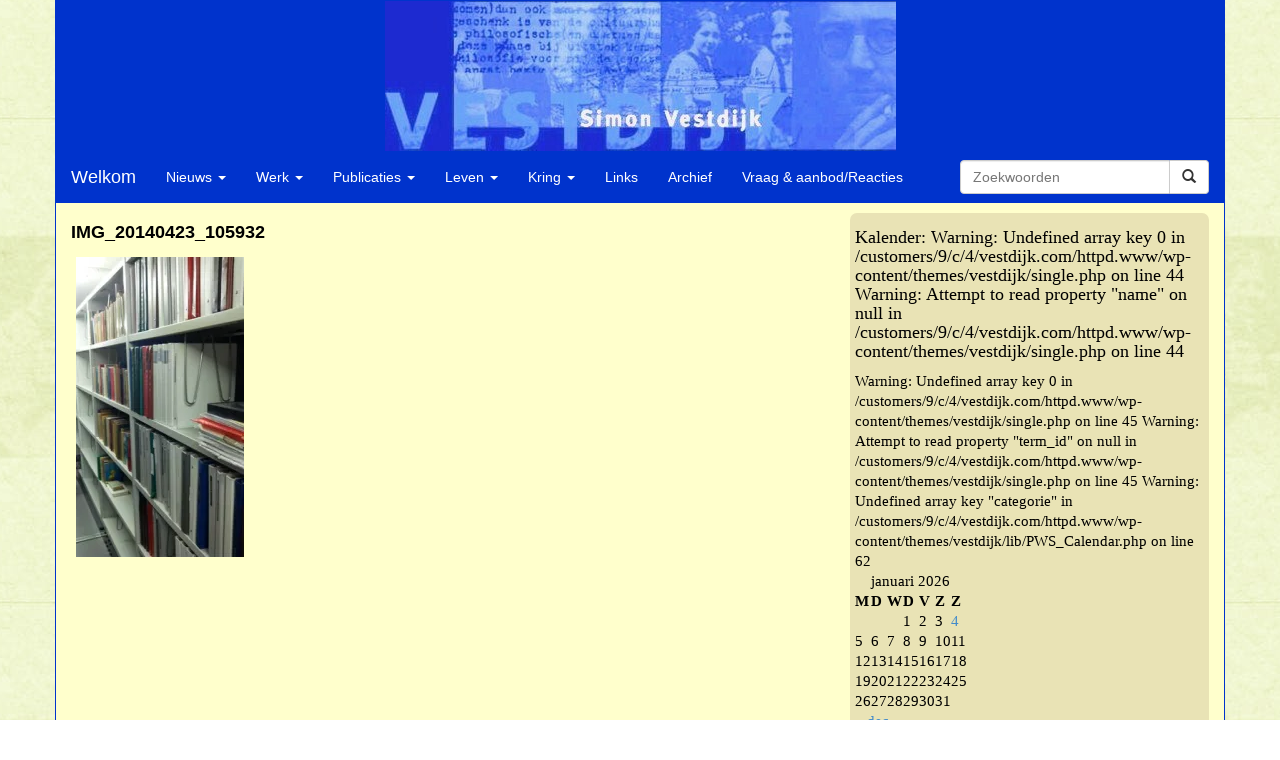

--- FILE ---
content_type: text/html; charset=UTF-8
request_url: https://vestdijk.com/archief-van-theo-govaart/img_20140423_105932/
body_size: 8820
content:
<!DOCTYPE html>
<html lang="nl-NL">
  <head>
    
    <meta name="viewport" content="width=device-width, initial-scale=1.0">
    <!-- HTML5 shim and Respond.js IE8 support of HTML5 elements and media queries -->
    <!--[if lt IE 9]>
    <script src="https://oss.maxcdn.com/libs/html5shiv/3.7.0/html5shiv.js"></script>
    <script src="https://oss.maxcdn.com/libs/respond.js/1.3.0/respond.min.js"></script>
    <![endif]-->
    <!-- compiled CSS -->
    <link rel="stylesheet" type="text/css" href="https://vestdijk.com/wp-content/themes/vestdijk/build/assets/pws-vestdijk-wp-1.1.1.css" />
    <link rel="stylesheet" type="text/css" href="https://vestdijk.com/wp-content/themes/vestdijk/style.css" />
    <!-- compiled JavaScript -->
    <script type="text/javascript" src="https://vestdijk.com/wp-content/themes/vestdijk/build/vendor/jquery/dist/jquery.min.js"></script>
    <script type="text/javascript" src="https://vestdijk.com/wp-content/themes/vestdijk/build/vendor/bootstrap/dist/js/bootstrap.min.js"></script>
    <script type="text/javascript" src="https://vestdijk.com/wp-content/themes/vestdijk/build/src/app.js"></script>
    <meta name='robots' content='index, follow, max-image-preview:large, max-snippet:-1, max-video-preview:-1' />

	<!-- This site is optimized with the Yoast SEO plugin v26.7 - https://yoast.com/wordpress/plugins/seo/ -->
	<title>IMG_20140423_105932 - Vestdijkkring</title>
	<link rel="canonical" href="https://vestdijk.com/archief-van-theo-govaart/img_20140423_105932/" />
	<meta property="og:locale" content="nl_NL" />
	<meta property="og:type" content="article" />
	<meta property="og:title" content="IMG_20140423_105932 - Vestdijkkring" />
	<meta property="og:url" content="https://vestdijk.com/archief-van-theo-govaart/img_20140423_105932/" />
	<meta property="og:site_name" content="Vestdijkkring" />
	<meta property="article:publisher" content="https://www.facebook.com/pages/Vestdijkkring/363317493682655" />
	<meta property="og:image" content="https://vestdijk.com/archief-van-theo-govaart/img_20140423_105932" />
	<meta property="og:image:width" content="270" />
	<meta property="og:image:height" content="480" />
	<meta property="og:image:type" content="image/jpeg" />
	<meta name="twitter:card" content="summary_large_image" />
	<meta name="twitter:site" content="@Vestdijkkring" />
	<script type="application/ld+json" class="yoast-schema-graph">{"@context":"https://schema.org","@graph":[{"@type":"WebPage","@id":"https://vestdijk.com/archief-van-theo-govaart/img_20140423_105932/","url":"https://vestdijk.com/archief-van-theo-govaart/img_20140423_105932/","name":"IMG_20140423_105932 - Vestdijkkring","isPartOf":{"@id":"https://vestdijk.com/#website"},"primaryImageOfPage":{"@id":"https://vestdijk.com/archief-van-theo-govaart/img_20140423_105932/#primaryimage"},"image":{"@id":"https://vestdijk.com/archief-van-theo-govaart/img_20140423_105932/#primaryimage"},"thumbnailUrl":"https://i0.wp.com/vestdijk.com/wp-content/uploads/2014/04/IMG_20140423_105932.jpg?fit=270%2C480&ssl=1","datePublished":"2014-04-28T12:55:21+00:00","breadcrumb":{"@id":"https://vestdijk.com/archief-van-theo-govaart/img_20140423_105932/#breadcrumb"},"inLanguage":"nl-NL","potentialAction":[{"@type":"ReadAction","target":["https://vestdijk.com/archief-van-theo-govaart/img_20140423_105932/"]}]},{"@type":"ImageObject","inLanguage":"nl-NL","@id":"https://vestdijk.com/archief-van-theo-govaart/img_20140423_105932/#primaryimage","url":"https://i0.wp.com/vestdijk.com/wp-content/uploads/2014/04/IMG_20140423_105932.jpg?fit=270%2C480&ssl=1","contentUrl":"https://i0.wp.com/vestdijk.com/wp-content/uploads/2014/04/IMG_20140423_105932.jpg?fit=270%2C480&ssl=1"},{"@type":"BreadcrumbList","@id":"https://vestdijk.com/archief-van-theo-govaart/img_20140423_105932/#breadcrumb","itemListElement":[{"@type":"ListItem","position":1,"name":"Het archief van Theo Govaart","item":"https://vestdijk.com/archief-van-theo-govaart/"},{"@type":"ListItem","position":2,"name":"IMG_20140423_105932"}]},{"@type":"WebSite","@id":"https://vestdijk.com/#website","url":"https://vestdijk.com/","name":"Vestdijkkring","description":"Welkom op de website van de Vestdijkkring,  met informatie over de schrijver Simon Vestdijk, zijn werk  en de activiteiten van de kring.","potentialAction":[{"@type":"SearchAction","target":{"@type":"EntryPoint","urlTemplate":"https://vestdijk.com/?s={search_term_string}"},"query-input":{"@type":"PropertyValueSpecification","valueRequired":true,"valueName":"search_term_string"}}],"inLanguage":"nl-NL"}]}</script>
	<!-- / Yoast SEO plugin. -->


<link rel='dns-prefetch' href='//secure.gravatar.com' />
<link rel='dns-prefetch' href='//stats.wp.com' />
<link rel='dns-prefetch' href='//v0.wordpress.com' />
<link rel='dns-prefetch' href='//jetpack.wordpress.com' />
<link rel='dns-prefetch' href='//s0.wp.com' />
<link rel='dns-prefetch' href='//public-api.wordpress.com' />
<link rel='dns-prefetch' href='//0.gravatar.com' />
<link rel='dns-prefetch' href='//1.gravatar.com' />
<link rel='dns-prefetch' href='//2.gravatar.com' />
<link rel='preconnect' href='//i0.wp.com' />
<link rel="alternate" type="application/rss+xml" title="Vestdijkkring &raquo; feed" href="https://vestdijk.com/feed/" />
<link rel="alternate" type="application/rss+xml" title="Vestdijkkring &raquo; reacties feed" href="https://vestdijk.com/comments/feed/" />
<link rel="alternate" title="oEmbed (JSON)" type="application/json+oembed" href="https://vestdijk.com/wp-json/oembed/1.0/embed?url=https%3A%2F%2Fvestdijk.com%2Farchief-van-theo-govaart%2Fimg_20140423_105932%2F" />
<link rel="alternate" title="oEmbed (XML)" type="text/xml+oembed" href="https://vestdijk.com/wp-json/oembed/1.0/embed?url=https%3A%2F%2Fvestdijk.com%2Farchief-van-theo-govaart%2Fimg_20140423_105932%2F&#038;format=xml" />
<style id='wp-img-auto-sizes-contain-inline-css' type='text/css'>
img:is([sizes=auto i],[sizes^="auto," i]){contain-intrinsic-size:3000px 1500px}
/*# sourceURL=wp-img-auto-sizes-contain-inline-css */
</style>
<link rel='stylesheet' id='twb-open-sans-css' href='https://fonts.googleapis.com/css?family=Open+Sans%3A300%2C400%2C500%2C600%2C700%2C800&#038;display=swap&#038;ver=6.9' type='text/css' media='all' />
<link rel='stylesheet' id='twbbwg-global-css' href='https://vestdijk.com/wp-content/plugins/photo-gallery/booster/assets/css/global.css?ver=1.0.0' type='text/css' media='all' />
<style id='wp-emoji-styles-inline-css' type='text/css'>

	img.wp-smiley, img.emoji {
		display: inline !important;
		border: none !important;
		box-shadow: none !important;
		height: 1em !important;
		width: 1em !important;
		margin: 0 0.07em !important;
		vertical-align: -0.1em !important;
		background: none !important;
		padding: 0 !important;
	}
/*# sourceURL=wp-emoji-styles-inline-css */
</style>
<style id='wp-block-library-inline-css' type='text/css'>
:root{--wp-block-synced-color:#7a00df;--wp-block-synced-color--rgb:122,0,223;--wp-bound-block-color:var(--wp-block-synced-color);--wp-editor-canvas-background:#ddd;--wp-admin-theme-color:#007cba;--wp-admin-theme-color--rgb:0,124,186;--wp-admin-theme-color-darker-10:#006ba1;--wp-admin-theme-color-darker-10--rgb:0,107,160.5;--wp-admin-theme-color-darker-20:#005a87;--wp-admin-theme-color-darker-20--rgb:0,90,135;--wp-admin-border-width-focus:2px}@media (min-resolution:192dpi){:root{--wp-admin-border-width-focus:1.5px}}.wp-element-button{cursor:pointer}:root .has-very-light-gray-background-color{background-color:#eee}:root .has-very-dark-gray-background-color{background-color:#313131}:root .has-very-light-gray-color{color:#eee}:root .has-very-dark-gray-color{color:#313131}:root .has-vivid-green-cyan-to-vivid-cyan-blue-gradient-background{background:linear-gradient(135deg,#00d084,#0693e3)}:root .has-purple-crush-gradient-background{background:linear-gradient(135deg,#34e2e4,#4721fb 50%,#ab1dfe)}:root .has-hazy-dawn-gradient-background{background:linear-gradient(135deg,#faaca8,#dad0ec)}:root .has-subdued-olive-gradient-background{background:linear-gradient(135deg,#fafae1,#67a671)}:root .has-atomic-cream-gradient-background{background:linear-gradient(135deg,#fdd79a,#004a59)}:root .has-nightshade-gradient-background{background:linear-gradient(135deg,#330968,#31cdcf)}:root .has-midnight-gradient-background{background:linear-gradient(135deg,#020381,#2874fc)}:root{--wp--preset--font-size--normal:16px;--wp--preset--font-size--huge:42px}.has-regular-font-size{font-size:1em}.has-larger-font-size{font-size:2.625em}.has-normal-font-size{font-size:var(--wp--preset--font-size--normal)}.has-huge-font-size{font-size:var(--wp--preset--font-size--huge)}.has-text-align-center{text-align:center}.has-text-align-left{text-align:left}.has-text-align-right{text-align:right}.has-fit-text{white-space:nowrap!important}#end-resizable-editor-section{display:none}.aligncenter{clear:both}.items-justified-left{justify-content:flex-start}.items-justified-center{justify-content:center}.items-justified-right{justify-content:flex-end}.items-justified-space-between{justify-content:space-between}.screen-reader-text{border:0;clip-path:inset(50%);height:1px;margin:-1px;overflow:hidden;padding:0;position:absolute;width:1px;word-wrap:normal!important}.screen-reader-text:focus{background-color:#ddd;clip-path:none;color:#444;display:block;font-size:1em;height:auto;left:5px;line-height:normal;padding:15px 23px 14px;text-decoration:none;top:5px;width:auto;z-index:100000}html :where(.has-border-color){border-style:solid}html :where([style*=border-top-color]){border-top-style:solid}html :where([style*=border-right-color]){border-right-style:solid}html :where([style*=border-bottom-color]){border-bottom-style:solid}html :where([style*=border-left-color]){border-left-style:solid}html :where([style*=border-width]){border-style:solid}html :where([style*=border-top-width]){border-top-style:solid}html :where([style*=border-right-width]){border-right-style:solid}html :where([style*=border-bottom-width]){border-bottom-style:solid}html :where([style*=border-left-width]){border-left-style:solid}html :where(img[class*=wp-image-]){height:auto;max-width:100%}:where(figure){margin:0 0 1em}html :where(.is-position-sticky){--wp-admin--admin-bar--position-offset:var(--wp-admin--admin-bar--height,0px)}@media screen and (max-width:600px){html :where(.is-position-sticky){--wp-admin--admin-bar--position-offset:0px}}
/*wp_block_styles_on_demand_placeholder:696e01ab16978*/
/*# sourceURL=wp-block-library-inline-css */
</style>
<style id='classic-theme-styles-inline-css' type='text/css'>
/*! This file is auto-generated */
.wp-block-button__link{color:#fff;background-color:#32373c;border-radius:9999px;box-shadow:none;text-decoration:none;padding:calc(.667em + 2px) calc(1.333em + 2px);font-size:1.125em}.wp-block-file__button{background:#32373c;color:#fff;text-decoration:none}
/*# sourceURL=/wp-includes/css/classic-themes.min.css */
</style>
<link rel='stylesheet' id='bwg_fonts-css' href='https://vestdijk.com/wp-content/plugins/photo-gallery/css/bwg-fonts/fonts.css?ver=0.0.1' type='text/css' media='all' />
<link rel='stylesheet' id='sumoselect-css' href='https://vestdijk.com/wp-content/plugins/photo-gallery/css/sumoselect.min.css?ver=3.4.6' type='text/css' media='all' />
<link rel='stylesheet' id='mCustomScrollbar-css' href='https://vestdijk.com/wp-content/plugins/photo-gallery/css/jquery.mCustomScrollbar.min.css?ver=3.1.5' type='text/css' media='all' />
<link rel='stylesheet' id='bwg_frontend-css' href='https://vestdijk.com/wp-content/plugins/photo-gallery/css/styles.min.css?ver=1.8.35' type='text/css' media='all' />
<link rel='stylesheet' id='jetpack-subscriptions-css' href='https://vestdijk.com/wp-content/plugins/jetpack/_inc/build/subscriptions/subscriptions.min.css?ver=15.4' type='text/css' media='all' />
<link rel='stylesheet' id='wp-pagenavi-css' href='https://vestdijk.com/wp-content/plugins/wp-pagenavi/pagenavi-css.css?ver=2.70' type='text/css' media='all' />
<script type="text/javascript" src="https://vestdijk.com/wp-includes/js/jquery/jquery.min.js?ver=3.7.1" id="jquery-core-js"></script>
<script type="text/javascript" src="https://vestdijk.com/wp-includes/js/jquery/jquery-migrate.min.js?ver=3.4.1" id="jquery-migrate-js"></script>
<script type="text/javascript" src="https://vestdijk.com/wp-content/plugins/photo-gallery/booster/assets/js/circle-progress.js?ver=1.2.2" id="twbbwg-circle-js"></script>
<script type="text/javascript" id="twbbwg-global-js-extra">
/* <![CDATA[ */
var twb = {"nonce":"3c2e8a67be","ajax_url":"https://vestdijk.com/wp-admin/admin-ajax.php","plugin_url":"https://vestdijk.com/wp-content/plugins/photo-gallery/booster","href":"https://vestdijk.com/wp-admin/admin.php?page=twbbwg_photo-gallery"};
var twb = {"nonce":"3c2e8a67be","ajax_url":"https://vestdijk.com/wp-admin/admin-ajax.php","plugin_url":"https://vestdijk.com/wp-content/plugins/photo-gallery/booster","href":"https://vestdijk.com/wp-admin/admin.php?page=twbbwg_photo-gallery"};
//# sourceURL=twbbwg-global-js-extra
/* ]]> */
</script>
<script type="text/javascript" src="https://vestdijk.com/wp-content/plugins/photo-gallery/booster/assets/js/global.js?ver=1.0.0" id="twbbwg-global-js"></script>
<script type="text/javascript" src="https://vestdijk.com/wp-content/plugins/photo-gallery/js/jquery.sumoselect.min.js?ver=3.4.6" id="sumoselect-js"></script>
<script type="text/javascript" src="https://vestdijk.com/wp-content/plugins/photo-gallery/js/tocca.min.js?ver=2.0.9" id="bwg_mobile-js"></script>
<script type="text/javascript" src="https://vestdijk.com/wp-content/plugins/photo-gallery/js/jquery.mCustomScrollbar.concat.min.js?ver=3.1.5" id="mCustomScrollbar-js"></script>
<script type="text/javascript" src="https://vestdijk.com/wp-content/plugins/photo-gallery/js/jquery.fullscreen.min.js?ver=0.6.0" id="jquery-fullscreen-js"></script>
<script type="text/javascript" id="bwg_frontend-js-extra">
/* <![CDATA[ */
var bwg_objectsL10n = {"bwg_field_required":"veld is vereist.","bwg_mail_validation":"Dit is geen geldig e-mailadres.","bwg_search_result":"Er zijn geen afbeeldingen gevonden die voldoen aan de zoekopdracht.","bwg_select_tag":"Selecteer tag","bwg_order_by":"Sorteer op","bwg_search":"Zoeken","bwg_show_ecommerce":"Toon eCommerce","bwg_hide_ecommerce":"Verberg Ecommerce","bwg_show_comments":"Toon reacties","bwg_hide_comments":"Verberg reacties","bwg_restore":"Terugzetten","bwg_maximize":"Maximaliseren","bwg_fullscreen":"Volledig scherm","bwg_exit_fullscreen":"Volledig scherm afsluiten","bwg_search_tag":"ZOEKEN...","bwg_tag_no_match":"Geen tags gevonden","bwg_all_tags_selected":"Alle tags geselecteerd","bwg_tags_selected":"tags geselecteerd","play":"Afspelen","pause":"Pauze","is_pro":"","bwg_play":"Afspelen","bwg_pause":"Pauze","bwg_hide_info":"Informatie verbergen","bwg_show_info":"Informatie weergeven","bwg_hide_rating":"Verberg waardering","bwg_show_rating":"Toon beoordeling","ok":"OK","cancel":"Annuleren","select_all":"Alles selecteren","lazy_load":"0","lazy_loader":"https://vestdijk.com/wp-content/plugins/photo-gallery/images/ajax_loader.png","front_ajax":"0","bwg_tag_see_all":"bekijk alle tags","bwg_tag_see_less":"minder tags zien"};
//# sourceURL=bwg_frontend-js-extra
/* ]]> */
</script>
<script type="text/javascript" src="https://vestdijk.com/wp-content/plugins/photo-gallery/js/scripts.min.js?ver=1.8.35" id="bwg_frontend-js"></script>
<link rel="https://api.w.org/" href="https://vestdijk.com/wp-json/" /><link rel="alternate" title="JSON" type="application/json" href="https://vestdijk.com/wp-json/wp/v2/media/2858" /><link rel="EditURI" type="application/rsd+xml" title="RSD" href="https://vestdijk.com/xmlrpc.php?rsd" />
	<style>img#wpstats{display:none}</style>
		  </head>
  <body data-rsssl=1 class="attachment wp-singular attachment-template-default single single-attachment postid-2858 attachmentid-2858 attachment-jpeg wp-theme-vestdijk">
    <a name="top"></a>
    <div id="site_wrapper" class="container">
      <header id="site_header" class="row">
        <h1 class="site-title"><span>Vestdijkkring</span></h1>
                <h2 class="site-description">Welkom op de website van de Vestdijkkring,  met informatie over de schrijver Simon Vestdijk, zijn werk  en de activiteiten van de kring.</h2>
                <nav class="navbar navbar-default" role="navigation">
          <!-- Brand and toggle get grouped for better mobile display -->
          <div class="navbar-header">
            <button type="button" class="navbar-toggle" data-toggle="collapse" data-target="#bs-example-navbar-collapse-1">
              <span class="sr-only">Toggle navigation</span>
              <span class="icon-bar"></span>
              <span class="icon-bar"></span>
              <span class="icon-bar"></span>
            </button>
            <a href="https://vestdijk.com" class="navbar-brand" >Welkom</a>
          </div>

          <!-- Collect the nav links, forms, and other content for toggling -->
          <div class="collapse navbar-collapse" id="bs-example-navbar-collapse-1">
            <ul id="menu-hoofd-menu" class="nav navbar-nav"><li id="menu-item-106" class="menu-item menu-item-type-custom menu-item-object-custom menu-item-has-children dropdown menu-item-106"><a href="#" class="dropdown-toggle" data-toggle="dropdown">Nieuws <b class="caret"></b></a>
<ul class="dropdown-menu">
	<li id="menu-item-7" class="menu-item menu-item-type-taxonomy menu-item-object-category menu-item-7"><a href="https://vestdijk.com/nieuws/">Actueel</a></li>
	<li id="menu-item-6" class="menu-item menu-item-type-taxonomy menu-item-object-category menu-item-6"><a href="https://vestdijk.com/activiteiten/">Activiteiten</a></li>
</ul>
</li>
<li id="menu-item-113" class="menu-item menu-item-type-custom menu-item-object-custom menu-item-has-children dropdown menu-item-113"><a href="#" class="dropdown-toggle" data-toggle="dropdown">Werk <b class="caret"></b></a>
<ul class="dropdown-menu">
	<li id="menu-item-115" class="menu-item menu-item-type-post_type menu-item-object-page menu-item-115"><a href="https://vestdijk.com/kroonjuwelen/">Kroonjuwelen</a></li>
	<li id="menu-item-114" class="menu-item menu-item-type-post_type menu-item-object-page menu-item-114"><a href="https://vestdijk.com/informatie-en-literatuur-over-simon-vestdijk/">Over Vestdijk</a></li>
	<li id="menu-item-2139" class="menu-item menu-item-type-post_type menu-item-object-page menu-item-2139"><a href="https://vestdijk.com/romans-van-vestdijk/">Romans van Vestdijk</a></li>
	<li id="menu-item-2151" class="menu-item menu-item-type-post_type menu-item-object-page menu-item-2151"><a href="https://vestdijk.com/novellen-en-verhalen/">Novellen en verhalen</a></li>
	<li id="menu-item-2193" class="menu-item menu-item-type-post_type menu-item-object-page menu-item-2193"><a href="https://vestdijk.com/gedichten/">Gedichten</a></li>
	<li id="menu-item-2531" class="menu-item menu-item-type-post_type menu-item-object-page menu-item-2531"><a href="https://vestdijk.com/gedichten-index/">Gedichten-index</a></li>
	<li id="menu-item-2150" class="menu-item menu-item-type-post_type menu-item-object-page menu-item-2150"><a href="https://vestdijk.com/essays/">Essays</a></li>
	<li id="menu-item-2154" class="menu-item menu-item-type-post_type menu-item-object-page menu-item-2154"><a href="https://vestdijk.com/verspreide-essays/">Verspreide essays</a></li>
	<li id="menu-item-2163" class="menu-item menu-item-type-post_type menu-item-object-page menu-item-2163"><a href="https://vestdijk.com/e-books/">E-books</a></li>
	<li id="menu-item-2149" class="menu-item menu-item-type-post_type menu-item-object-page menu-item-2149"><a href="https://vestdijk.com/aforismen/">Aforismen</a></li>
	<li id="menu-item-2168" class="menu-item menu-item-type-post_type menu-item-object-page menu-item-2168"><a href="https://vestdijk.com/bloemlezingen/">Bloemlezingen</a></li>
	<li id="menu-item-2175" class="menu-item menu-item-type-post_type menu-item-object-page menu-item-2175"><a href="https://vestdijk.com/vertalingen/">Vertalingen</a></li>
	<li id="menu-item-4665" class="menu-item menu-item-type-post_type menu-item-object-page menu-item-4665"><a href="https://vestdijk.com/lezing/">Lezing</a></li>
	<li id="menu-item-5328" class="menu-item menu-item-type-post_type menu-item-object-page menu-item-5328"><a href="https://vestdijk.com/drukgeschiedenis/">Drukgeschiedenis</a></li>
	<li id="menu-item-6054" class="menu-item menu-item-type-post_type menu-item-object-page menu-item-6054"><a href="https://vestdijk.com/uitgaven-met-beperkte-oplage/">Uitgaven met beperkte oplage</a></li>
</ul>
</li>
<li id="menu-item-4326" class="menu-item menu-item-type-post_type menu-item-object-page menu-item-has-children dropdown menu-item-4326"><a href="https://vestdijk.com/publicaties/" class="dropdown-toggle" data-toggle="dropdown">Publicaties <b class="caret"></b></a>
<ul class="dropdown-menu">
	<li id="menu-item-100" class="menu-item menu-item-type-post_type menu-item-object-page menu-item-100"><a href="https://vestdijk.com/kronieken/">Kronieken (oplopende volgorde)</a></li>
	<li id="menu-item-4351" class="menu-item menu-item-type-post_type menu-item-object-page menu-item-4351"><a href="https://vestdijk.com/kronieken-aflopend/">Kronieken (aflopende volgorde)</a></li>
	<li id="menu-item-4323" class="menu-item menu-item-type-post_type menu-item-object-page menu-item-4323"><a href="https://vestdijk.com/kopij-kronieken/">Kopij kronieken</a></li>
	<li id="menu-item-4329" class="menu-item menu-item-type-post_type menu-item-object-page menu-item-4329"><a href="https://vestdijk.com/andere-publicaties/">Andere publicaties</a></li>
</ul>
</li>
<li id="menu-item-118" class="menu-item menu-item-type-custom menu-item-object-custom menu-item-has-children dropdown menu-item-118"><a href="#" class="dropdown-toggle" data-toggle="dropdown">Leven <b class="caret"></b></a>
<ul class="dropdown-menu">
	<li id="menu-item-696" class="menu-item menu-item-type-post_type menu-item-object-page menu-item-696"><a href="https://vestdijk.com/levensloop/">Levensloop</a></li>
	<li id="menu-item-1056" class="menu-item menu-item-type-post_type menu-item-object-page menu-item-1056"><a href="https://vestdijk.com/biografieen/">Biografieën</a></li>
	<li id="menu-item-2176" class="menu-item menu-item-type-post_type menu-item-object-page menu-item-2176"><a href="https://vestdijk.com/tijdlijn/">Tijdlijn</a></li>
	<li id="menu-item-2614" class="menu-item menu-item-type-post_type menu-item-object-page menu-item-2614"><a href="https://vestdijk.com/memoria/">Memoria</a></li>
</ul>
</li>
<li id="menu-item-120" class="menu-item menu-item-type-custom menu-item-object-custom menu-item-has-children dropdown menu-item-120"><a href="#" class="dropdown-toggle" data-toggle="dropdown">Kring <b class="caret"></b></a>
<ul class="dropdown-menu">
	<li id="menu-item-1976" class="menu-item menu-item-type-post_type menu-item-object-page menu-item-1976"><a href="https://vestdijk.com/informatie/">Informatie over de Vestdijkkring</a></li>
	<li id="menu-item-5846" class="menu-item menu-item-type-post_type menu-item-object-page menu-item-5846"><a href="https://vestdijk.com/redactie-vestdijkkroniek/">Redactie Vestdijkkroniek</a></li>
	<li id="menu-item-1990" class="menu-item menu-item-type-post_type menu-item-object-page menu-item-1990"><a href="https://vestdijk.com/lid-worden/">Lid worden</a></li>
	<li id="menu-item-2379" class="menu-item menu-item-type-post_type menu-item-object-page menu-item-2379"><a href="https://vestdijk.com/contact/">Contact</a></li>
	<li id="menu-item-1985" class="menu-item menu-item-type-post_type menu-item-object-page menu-item-1985"><a href="https://vestdijk.com/schenkingen/">Schenkingen</a></li>
	<li id="menu-item-3149" class="menu-item menu-item-type-post_type menu-item-object-page menu-item-3149"><a href="https://vestdijk.com/beleid-financien/">Beleid &#038; financiën</a></li>
	<li id="menu-item-2384" class="menu-item menu-item-type-post_type menu-item-object-page menu-item-2384"><a href="https://vestdijk.com/ina-dammanprijs/">Ina Dammanprijs</a></li>
	<li id="menu-item-2591" class="menu-item menu-item-type-post_type menu-item-object-page menu-item-2591"><a href="https://vestdijk.com/anton-wachterprijs/">Anton Wachterprijs</a></li>
	<li id="menu-item-2395" class="menu-item menu-item-type-post_type menu-item-object-page menu-item-2395"><a href="https://vestdijk.com/vestdijksymposia/">Vestdijksymposia</a></li>
	<li id="menu-item-3742" class="menu-item menu-item-type-post_type menu-item-object-page menu-item-3742"><a href="https://vestdijk.com/literaire-route/">Literaire routes</a></li>
</ul>
</li>
<li id="menu-item-125" class="menu-item menu-item-type-post_type menu-item-object-page menu-item-125"><a href="https://vestdijk.com/links/">Links</a></li>
<li id="menu-item-1999" class="menu-item menu-item-type-post_type menu-item-object-page menu-item-1999"><a href="https://vestdijk.com/archief/">Archief</a></li>
<li id="menu-item-2553" class="menu-item menu-item-type-post_type menu-item-object-page menu-item-2553"><a href="https://vestdijk.com/gastenboek/">Vraag &#038; aanbod/Reacties</a></li>
</ul>
            <form class="navbar-form navbar-right navbar-input-group" role="search" action="https://vestdijk.com/" method="get">
              <div class="form-group">
                <input type="text" id="searchfield" name="s" class="form-control" placeholder="Zoekwoorden">
              </div>
              <button type="submit" class="btn btn-default">
              <span class="glyphicon glyphicon-search"></span></button>
            </form>
          </div><!-- /.navbar-collapse -->
        </nav>
      </header>


<div id="site_content" class="row site-content" role="main">
  <div class="col-md-8">
                        
<article id="post-2858" class="post-2858 attachment type-attachment status-inherit hentry">
	<header class="entry-header">
		
						<h3 class="entry-title">IMG_20140423_105932</h3>
		
		<div class="entry-meta">
			
		</div><!-- .entry-meta -->
	</header><!-- .entry-header -->

		<div class="entry-content">
		<p class="attachment"><a href="https://i0.wp.com/vestdijk.com/wp-content/uploads/2014/04/IMG_20140423_105932.jpg?ssl=1"><img fetchpriority="high" decoding="async" width="168" height="300" src="https://i0.wp.com/vestdijk.com/wp-content/uploads/2014/04/IMG_20140423_105932.jpg?fit=168%2C300&amp;ssl=1" class="attachment-medium size-medium" alt="" srcset="https://i0.wp.com/vestdijk.com/wp-content/uploads/2014/04/IMG_20140423_105932.jpg?w=270&amp;ssl=1 270w, https://i0.wp.com/vestdijk.com/wp-content/uploads/2014/04/IMG_20140423_105932.jpg?resize=168%2C300&amp;ssl=1 168w" sizes="(max-width: 168px) 100vw, 168px" /></a></p>
		<div class="clearfix"></div>
			</div><!-- .entry-content -->
	
	<footer class="entry-meta">
		
			</footer><!-- .entry-meta -->
</article><!-- #post -->
      
        <div class="row">
       <div class="col-md-6 prev-post">

           </div>
        <div class=" col-md-6 next-post">
            </div>
     </div>
            </div>
  <div class="single-right-sidebar col-md-4">
  <div class="widget widget_calendar">
  <h4 class="widgettitle">Kalender: 
  
Warning: Undefined array key 0 in /customers/9/c/4/vestdijk.com/httpd.www/wp-content/themes/vestdijk/single.php on line 44

Warning: Attempt to read property "name" on null in /customers/9/c/4/vestdijk.com/httpd.www/wp-content/themes/vestdijk/single.php on line 44
 </h4>
  
Warning: Undefined array key 0 in /customers/9/c/4/vestdijk.com/httpd.www/wp-content/themes/vestdijk/single.php on line 45

Warning: Attempt to read property "term_id" on null in /customers/9/c/4/vestdijk.com/httpd.www/wp-content/themes/vestdijk/single.php on line 45

Warning: Undefined array key "categorie" in /customers/9/c/4/vestdijk.com/httpd.www/wp-content/themes/vestdijk/lib/PWS_Calendar.php on line 62
<table id="wp-calendar">
  <caption>januari 2026</caption>
  <thead>
  <tr>
		<th scope="col" title="maandag">M</th>
		<th scope="col" title="dinsdag">D</th>
		<th scope="col" title="woensdag">W</th>
		<th scope="col" title="donderdag">D</th>
		<th scope="col" title="vrijdag">V</th>
		<th scope="col" title="zaterdag">Z</th>
		<th scope="col" title="zondag">Z</th>
  </tr>
  </thead>

  <tfoot>
  <tr>
		<td colspan="3" id="prev"><a href="https://vestdijk.com/2025/12/" title="View posts for december 2025">&laquo; dec</a></td>
		<td class="pad">&nbsp;</td>
		<td colspan="3" id="next" class="pad">&nbsp;</td>
  </tr>
  </tfoot>

  <tbody>
  <tr>
		<td colspan="3" class="pad">&nbsp;</td><td>1</td><td>2</td><td>3</td><td><a href="https://vestdijk.com/2026/01/04/" title="Bezoek aan Harlingen">4</a></td>
	</tr>
	<tr>
		<td>5</td><td>6</td><td>7</td><td>8</td><td>9</td><td>10</td><td>11</td>
	</tr>
	<tr>
		<td>12</td><td>13</td><td>14</td><td>15</td><td>16</td><td>17</td><td>18</td>
	</tr>
	<tr>
		<td id="today">19</td><td>20</td><td>21</td><td>22</td><td>23</td><td>24</td><td>25</td>
	</tr>
	<tr>
		<td>26</td><td>27</td><td>28</td><td>29</td><td>30</td><td>31</td>
		<td class="pad" colspan="1">&nbsp;</td>
	</tr>
	</tbody>
	</table>  </div>
  <div id="categories-3" class="widget widget_categories"><h4 class="widgettitle">Categorieën</h4>
			<ul>
					<li class="cat-item cat-item-4"><a href="https://vestdijk.com/activiteiten/">Activiteiten</a>
</li>
	<li class="cat-item cat-item-3"><a href="https://vestdijk.com/nieuws/">Actueel</a>
</li>
			</ul>

			</div>  </div>
  </div>
	<footer id="site_footer" class="row">
    <div class="col-md-4 copyright">&copy; 2025 Vestdijkkring</div>
    <div class="col-md-4 social-buttons">
  	     </div>
    </footer>
  <script type="speculationrules">
{"prefetch":[{"source":"document","where":{"and":[{"href_matches":"/*"},{"not":{"href_matches":["/wp-*.php","/wp-admin/*","/wp-content/uploads/*","/wp-content/*","/wp-content/plugins/*","/wp-content/themes/vestdijk/*","/*\\?(.+)"]}},{"not":{"selector_matches":"a[rel~=\"nofollow\"]"}},{"not":{"selector_matches":".no-prefetch, .no-prefetch a"}}]},"eagerness":"conservative"}]}
</script>
<script type="text/javascript" id="jetpack-stats-js-before">
/* <![CDATA[ */
_stq = window._stq || [];
_stq.push([ "view", {"v":"ext","blog":"75662748","post":"2858","tz":"0","srv":"vestdijk.com","j":"1:15.4"} ]);
_stq.push([ "clickTrackerInit", "75662748", "2858" ]);
//# sourceURL=jetpack-stats-js-before
/* ]]> */
</script>
<script type="text/javascript" src="https://stats.wp.com/e-202604.js" id="jetpack-stats-js" defer="defer" data-wp-strategy="defer"></script>
<script id="wp-emoji-settings" type="application/json">
{"baseUrl":"https://s.w.org/images/core/emoji/17.0.2/72x72/","ext":".png","svgUrl":"https://s.w.org/images/core/emoji/17.0.2/svg/","svgExt":".svg","source":{"concatemoji":"https://vestdijk.com/wp-includes/js/wp-emoji-release.min.js?ver=d474c24c9ae963e3e678a5b04686f977"}}
</script>
<script type="module">
/* <![CDATA[ */
/*! This file is auto-generated */
const a=JSON.parse(document.getElementById("wp-emoji-settings").textContent),o=(window._wpemojiSettings=a,"wpEmojiSettingsSupports"),s=["flag","emoji"];function i(e){try{var t={supportTests:e,timestamp:(new Date).valueOf()};sessionStorage.setItem(o,JSON.stringify(t))}catch(e){}}function c(e,t,n){e.clearRect(0,0,e.canvas.width,e.canvas.height),e.fillText(t,0,0);t=new Uint32Array(e.getImageData(0,0,e.canvas.width,e.canvas.height).data);e.clearRect(0,0,e.canvas.width,e.canvas.height),e.fillText(n,0,0);const a=new Uint32Array(e.getImageData(0,0,e.canvas.width,e.canvas.height).data);return t.every((e,t)=>e===a[t])}function p(e,t){e.clearRect(0,0,e.canvas.width,e.canvas.height),e.fillText(t,0,0);var n=e.getImageData(16,16,1,1);for(let e=0;e<n.data.length;e++)if(0!==n.data[e])return!1;return!0}function u(e,t,n,a){switch(t){case"flag":return n(e,"\ud83c\udff3\ufe0f\u200d\u26a7\ufe0f","\ud83c\udff3\ufe0f\u200b\u26a7\ufe0f")?!1:!n(e,"\ud83c\udde8\ud83c\uddf6","\ud83c\udde8\u200b\ud83c\uddf6")&&!n(e,"\ud83c\udff4\udb40\udc67\udb40\udc62\udb40\udc65\udb40\udc6e\udb40\udc67\udb40\udc7f","\ud83c\udff4\u200b\udb40\udc67\u200b\udb40\udc62\u200b\udb40\udc65\u200b\udb40\udc6e\u200b\udb40\udc67\u200b\udb40\udc7f");case"emoji":return!a(e,"\ud83e\u1fac8")}return!1}function f(e,t,n,a){let r;const o=(r="undefined"!=typeof WorkerGlobalScope&&self instanceof WorkerGlobalScope?new OffscreenCanvas(300,150):document.createElement("canvas")).getContext("2d",{willReadFrequently:!0}),s=(o.textBaseline="top",o.font="600 32px Arial",{});return e.forEach(e=>{s[e]=t(o,e,n,a)}),s}function r(e){var t=document.createElement("script");t.src=e,t.defer=!0,document.head.appendChild(t)}a.supports={everything:!0,everythingExceptFlag:!0},new Promise(t=>{let n=function(){try{var e=JSON.parse(sessionStorage.getItem(o));if("object"==typeof e&&"number"==typeof e.timestamp&&(new Date).valueOf()<e.timestamp+604800&&"object"==typeof e.supportTests)return e.supportTests}catch(e){}return null}();if(!n){if("undefined"!=typeof Worker&&"undefined"!=typeof OffscreenCanvas&&"undefined"!=typeof URL&&URL.createObjectURL&&"undefined"!=typeof Blob)try{var e="postMessage("+f.toString()+"("+[JSON.stringify(s),u.toString(),c.toString(),p.toString()].join(",")+"));",a=new Blob([e],{type:"text/javascript"});const r=new Worker(URL.createObjectURL(a),{name:"wpTestEmojiSupports"});return void(r.onmessage=e=>{i(n=e.data),r.terminate(),t(n)})}catch(e){}i(n=f(s,u,c,p))}t(n)}).then(e=>{for(const n in e)a.supports[n]=e[n],a.supports.everything=a.supports.everything&&a.supports[n],"flag"!==n&&(a.supports.everythingExceptFlag=a.supports.everythingExceptFlag&&a.supports[n]);var t;a.supports.everythingExceptFlag=a.supports.everythingExceptFlag&&!a.supports.flag,a.supports.everything||((t=a.source||{}).concatemoji?r(t.concatemoji):t.wpemoji&&t.twemoji&&(r(t.twemoji),r(t.wpemoji)))});
//# sourceURL=https://vestdijk.com/wp-includes/js/wp-emoji-loader.min.js
/* ]]> */
</script>
</div>
</body>
</html>
